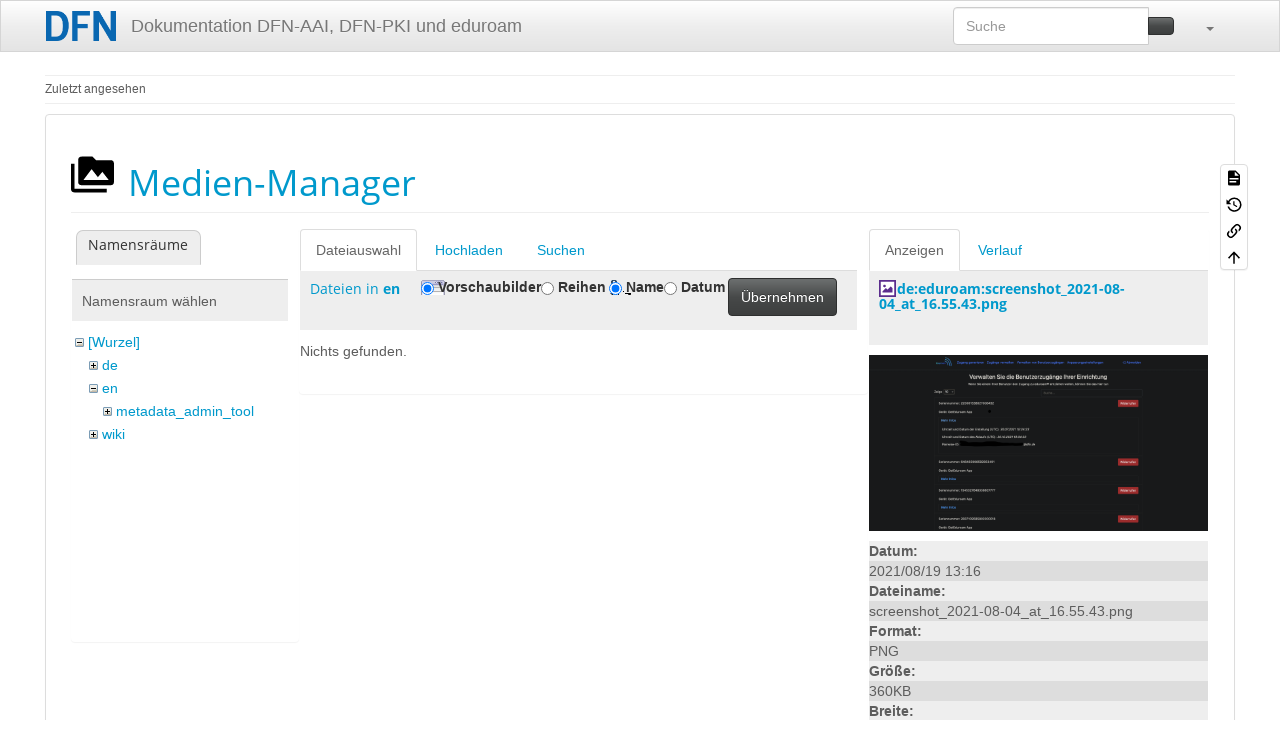

--- FILE ---
content_type: text/css; charset=utf-8
request_url: https://doku.tid.dfn.de/lib/tpl/bootstrap3/css.php?f=bootstrap.css
body_size: 98
content:
@import url(assets/fonts/spacelab.fonts.css);
@import url(assets/bootstrap/spacelab/bootstrap.min.css);
